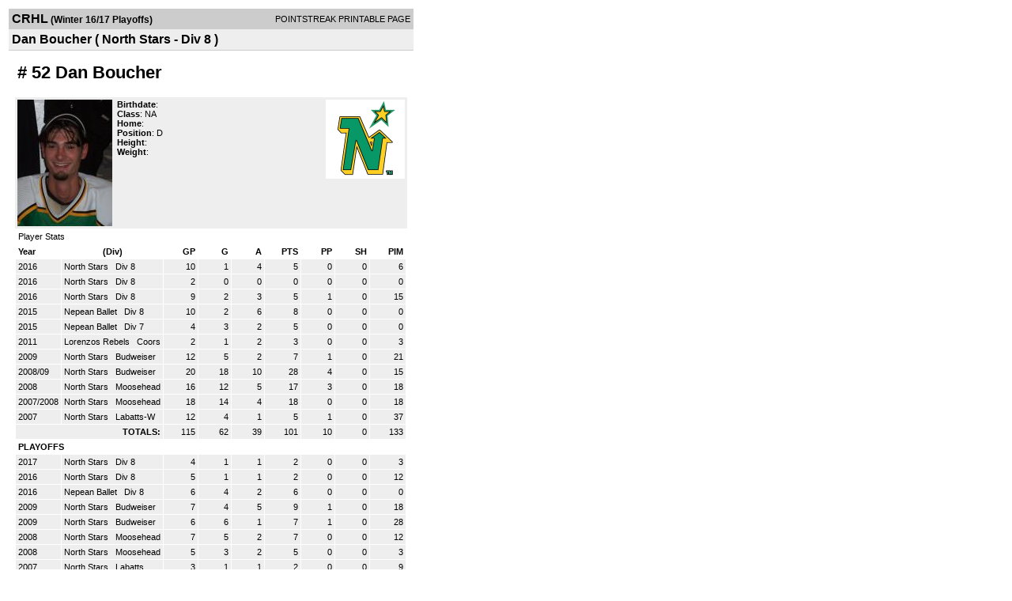

--- FILE ---
content_type: text/html; charset=UTF-8
request_url: https://d15k3om16n459i.cloudfront.net/players/print/playerpage.html?playerid=9385218&seasonid=16848
body_size: 2002
content:
<html>
<head>
<LINK REL="STYLESHEET" HREF="/common/playersprintstylesheet.css">
</head>
<body>
<table width=518><tr><td align="center"><table width="100%" border="0" cellspacing="0" cellpadding="4">
		<tr class="headerPlayer">
		<td width="60%"><font class="conHeader">CRHL</font> <font class="season">(Winter 16/17 Playoffs)</font></td>
		<td width="40%" align="right">POINTSTREAK PRINTABLE PAGE</td>
		</tr>
		<tr class="subHeader">
		<td width="60%" colspan="2"><font class="big">
		Dan Boucher				(
		North Stars - Div 8		)
				</td>
	</tr>
	</table>
	<table width="100%" border="0" cellspacing="0" cellpadding="0">
	<tr><td class="intshim"><img src="/images/shim.gif" width="1" height="1"></td></tr>
	</table>
<br>
<table width="97%"  border="0" cellspacing="0" cellpadding="3">
  <tr>
    <td colspan="3" class="cellTeamPlayer"><h1>
    # 52 Dan Boucher</h1></td>
  </tr>
  <tr class="lightGrey">
    <td width="16%" valign="top"><img src="/photos/p1409442.jpg" width="120" height="160" alt="Player Photo"></td>
    <td width="32%" valign="top"><strong>Birthdate</strong>:
        <br>
  			<strong>Class</strong>: NA	<br>
	    <strong>Home</strong>:   <br>
    	    <strong>Position</strong>:  D <br />
	    <strong>Height</strong>:   <br />
	    <strong>Weight</strong>:  <br />
		     </td>
	<td width="52%" valign="top">
	<div style="float:right"><img src="/logos/league182/team613902.png" align="absmiddle"  width="100" height="100"></div>	</td>
  </tr>
</table>
  	<table width="97%" border="0" cellpadding="3" cellspacing="1">
  <tr>
    <td colspan="11" class="cellTeamPlayer">Player Stats</td>
  </tr>
    <tr class="fields" align="center">
    <td align="left">Year</td>
    <td> (Div)</td>
    <td width="50" align="right">GP</td>

    
	    <td width="50" align="right">G</td>
	    <td width="50" align="right">A</td>
	    <td width="50" align="right">PTS</td>
	    <td width="50" align="right">PP</td>
	    <td width="50" align="right">SH</td>
	    <td width="50" align="right">PIM</td>

 			 
  </tr>
    <tr class="lightGrey" align="right">
    <td align="left">2016</td>
    <td nowrap align="left"><a href="players-team.html?teamid=611649&seasonid=16404">
      North Stars      </a> &nbsp;
      Div 8</td>
    <td>10</td>

          <td>1</td>
	    <td>4</td>
	    <td>5</td>
	    <td>0</td>
	    <td>0</td>
	    <td>6</td>
 			
      </tr>
    <tr class="lightGrey" align="right">
    <td align="left">2016</td>
    <td nowrap align="left"><a href="players-team.html?teamid=611649&seasonid=16315">
      North Stars      </a> &nbsp;
      Div 8</td>
    <td>2</td>

          <td>0</td>
	    <td>0</td>
	    <td>0</td>
	    <td>0</td>
	    <td>0</td>
	    <td>0</td>
 			
      </tr>
    <tr class="lightGrey" align="right">
    <td align="left">2016</td>
    <td nowrap align="left"><a href="players-team.html?teamid=611649&seasonid=15848">
      North Stars      </a> &nbsp;
      Div 8</td>
    <td>9</td>

          <td>2</td>
	    <td>3</td>
	    <td>5</td>
	    <td>1</td>
	    <td>0</td>
	    <td>15</td>
 			
      </tr>
    <tr class="lightGrey" align="right">
    <td align="left">2015</td>
    <td nowrap align="left"><a href="players-team.html?teamid=459567&seasonid=14992">
      Nepean Ballet      </a> &nbsp;
      Div 8</td>
    <td>10</td>

          <td>2</td>
	    <td>6</td>
	    <td>8</td>
	    <td>0</td>
	    <td>0</td>
	    <td>0</td>
 			
      </tr>
    <tr class="lightGrey" align="right">
    <td align="left">2015</td>
    <td nowrap align="left"><a href="players-team.html?teamid=459567&seasonid=14887">
      Nepean Ballet      </a> &nbsp;
      Div 7</td>
    <td>4</td>

          <td>3</td>
	    <td>2</td>
	    <td>5</td>
	    <td>0</td>
	    <td>0</td>
	    <td>0</td>
 			
      </tr>
    <tr class="lightGrey" align="right">
    <td align="left">2011</td>
    <td nowrap align="left"><a href="players-team.html?teamid=95573&seasonid=7078">
      Lorenzos Rebels      </a> &nbsp;
      Coors </td>
    <td>2</td>

          <td>1</td>
	    <td>2</td>
	    <td>3</td>
	    <td>0</td>
	    <td>0</td>
	    <td>3</td>
 			
      </tr>
    <tr class="lightGrey" align="right">
    <td align="left">2009</td>
    <td nowrap align="left"><a href="players-team.html?teamid=59604&seasonid=4087">
      North Stars      </a> &nbsp;
      Budweiser</td>
    <td>12</td>

          <td>5</td>
	    <td>2</td>
	    <td>7</td>
	    <td>1</td>
	    <td>0</td>
	    <td>21</td>
 			
      </tr>
    <tr class="lightGrey" align="right">
    <td align="left">2008/09</td>
    <td nowrap align="left"><a href="players-team.html?teamid=59604&seasonid=3309">
      North Stars      </a> &nbsp;
      Budweiser</td>
    <td>20</td>

          <td>18</td>
	    <td>10</td>
	    <td>28</td>
	    <td>4</td>
	    <td>0</td>
	    <td>15</td>
 			
      </tr>
    <tr class="lightGrey" align="right">
    <td align="left">2008</td>
    <td nowrap align="left"><a href="players-team.html?teamid=59604&seasonid=2760">
      North Stars      </a> &nbsp;
      Moosehead</td>
    <td>16</td>

          <td>12</td>
	    <td>5</td>
	    <td>17</td>
	    <td>3</td>
	    <td>0</td>
	    <td>18</td>
 			
      </tr>
    <tr class="lightGrey" align="right">
    <td align="left">2007/2008</td>
    <td nowrap align="left"><a href="players-team.html?teamid=59604&seasonid=2146">
      North Stars      </a> &nbsp;
      Moosehead</td>
    <td>18</td>

          <td>14</td>
	    <td>4</td>
	    <td>18</td>
	    <td>0</td>
	    <td>0</td>
	    <td>18</td>
 			
      </tr>
    <tr class="lightGrey" align="right">
    <td align="left">2007</td>
    <td nowrap align="left"><a href="players-team.html?teamid=59604&seasonid=1831">
      North Stars      </a> &nbsp;
      Labatts-W</td>
    <td>12</td>

          <td>4</td>
	    <td>1</td>
	    <td>5</td>
	    <td>1</td>
	    <td>0</td>
	    <td>37</td>
 			
      </tr>
    <tr class="lightGrey"  align="right">
    <td colspan="2" align="right"><strong>TOTALS:</strong></td>
    <td>115</td>


         	<td>62</td>
	    <td>39</td>
	    <td>101</td>
	    <td>10</td>
		 	<td>0</td>
			<td>133</td>

 			      </tr>
    <tr class="fields" align="left">
    <td colspan="11" align="left"> PLAYOFFS </td>
  </tr>
    <tr class="lightGrey" align="right">
    <td align="left">2017</td>
    <td nowrap align="left"><a href="players-team.html?teamid=611649&seasonid=16848">
      North Stars      </a> &nbsp;
      Div 8</td>
    <td>4</td>

       		<td>1</td>
	    <td>1</td>
	    <td>2</td>
	    <td>0</td>
	    <td>0</td>
	    <td>3</td>
  		    
  </tr>
    <tr class="lightGrey" align="right">
    <td align="left">2016</td>
    <td nowrap align="left"><a href="players-team.html?teamid=611649&seasonid=16090">
      North Stars      </a> &nbsp;
      Div 8</td>
    <td>5</td>

       		<td>1</td>
	    <td>1</td>
	    <td>2</td>
	    <td>0</td>
	    <td>0</td>
	    <td>12</td>
  		    
  </tr>
    <tr class="lightGrey" align="right">
    <td align="left">2016</td>
    <td nowrap align="left"><a href="players-team.html?teamid=459567&seasonid=15561">
      Nepean Ballet      </a> &nbsp;
      Div 8</td>
    <td>6</td>

       		<td>4</td>
	    <td>2</td>
	    <td>6</td>
	    <td>0</td>
	    <td>0</td>
	    <td>0</td>
  		    
  </tr>
    <tr class="lightGrey" align="right">
    <td align="left">2009</td>
    <td nowrap align="left"><a href="players-team.html?teamid=59604&seasonid=4450">
      North Stars      </a> &nbsp;
      Budweiser</td>
    <td>7</td>

       		<td>4</td>
	    <td>5</td>
	    <td>9</td>
	    <td>1</td>
	    <td>0</td>
	    <td>18</td>
  		    
  </tr>
    <tr class="lightGrey" align="right">
    <td align="left">2009</td>
    <td nowrap align="left"><a href="players-team.html?teamid=59604&seasonid=3885">
      North Stars      </a> &nbsp;
      Budweiser</td>
    <td>6</td>

       		<td>6</td>
	    <td>1</td>
	    <td>7</td>
	    <td>1</td>
	    <td>0</td>
	    <td>28</td>
  		    
  </tr>
    <tr class="lightGrey" align="right">
    <td align="left">2008</td>
    <td nowrap align="left"><a href="players-team.html?teamid=59604&seasonid=3085">
      North Stars      </a> &nbsp;
      Moosehead</td>
    <td>7</td>

       		<td>5</td>
	    <td>2</td>
	    <td>7</td>
	    <td>0</td>
	    <td>0</td>
	    <td>12</td>
  		    
  </tr>
    <tr class="lightGrey" align="right">
    <td align="left">2008</td>
    <td nowrap align="left"><a href="players-team.html?teamid=59604&seasonid=2664">
      North Stars      </a> &nbsp;
      Moosehead</td>
    <td>5</td>

       		<td>3</td>
	    <td>2</td>
	    <td>5</td>
	    <td>0</td>
	    <td>0</td>
	    <td>3</td>
  		    
  </tr>
    <tr class="lightGrey" align="right">
    <td align="left">2007</td>
    <td nowrap align="left"><a href="players-team.html?teamid=59604&seasonid=2096">
      North Stars      </a> &nbsp;
      Labatts</td>
    <td>3</td>

       		<td>1</td>
	    <td>1</td>
	    <td>2</td>
	    <td>0</td>
	    <td>0</td>
	    <td>9</td>
  		    
  </tr>
  
  <tr class="lightGrey" align="right">
    <td colspan="2" align="right"><strong>TOTALS:</strong></td>
    <td>43</td>


           <td>25</td>
	    <td>15</td>
	    <td>40</td>
	    <td>2</td>
	    <td>0</td>
	    <td>85</td>
 			      </tr>
    <tr class="fields">
    <td colspan="11"> EXHIBITION </td>
  </tr>
    <tr class="lightGrey" align="right">
    <td align="left">2016</td>
    <td nowrap align="left"><a href="players-team.html?teamid=611649&seasonid=15799">
      North Stars      </a> &nbsp;
      Div 7</td>
    <td>2</td>

     
	    <td>0</td>
	    <td>1</td>
	    <td>1</td>
	    <td>0</td>
	    <td>0</td>
	    <td>0</td>
  			    
  </tr>
  
  <tr class="lightGrey" align="right">
    <td colspan="2" align="right"><strong>TOTALS:</strong></td>
    <td>2</td>

     
    <td>0</td>
		<td>1</td>
		<td>1</td>
		<td>0</td>
		<td>0</td>
		<td>0</td>
 			    
  </tr>
  </table>
		<br>
		<table cellpadding="3" cellspacing="1" border="0" width="97%">
		  <tr>
		    <td colspan="10" class="cellTeamPlayer">Game Log</td>
		  </tr>
		  <tr class="fields">
		    <td>DATE</td>
		    <td>GAME</td>
		    <td>RESULT</td>
		    <td align="right">G</td>
		    <td align="right">A</td>
		    <td align="right">PTS</td>
		    <td align="right">PIM</td>
		    <td align="right">GWG</td>
		    <td align="right">PP</td>
		    <td align="right">SH</td>
		  </tr>
		  <tr class="lightGrey" align="right"><td align="center">03/09/17</td><td align="left"><a href="players-boxscore.html?gameid=3081157">North Stars vs The Shlebs</a></td><td align="center">1-4 L</td><td>0</td><td>0</td><td>0</td><td>0</td><td>0</td><td>0</td><td>0</td></tr><tr bgcolor="ffffff" align="right"><td align="center">03/14/17</td><td align="left"><a href="players-boxscore.html?gameid=3081161">North Stars vs Hammerheads</a></td><td align="center">2-0 W</td><td>0</td><td>0</td><td>0</td><td>0</td><td>0</td><td>0</td><td>0</td></tr><tr class="lightGrey" align="right"><td align="center">03/20/17</td><td align="left"><a href="players-boxscore.html?gameid=3081167">North Stars vs Kemptville Bootleggers</a></td><td align="center">3-4 OTL</td><td>0</td><td>1</td><td>1</td><td>3</td><td>0</td><td>0</td><td>0</td></tr><tr bgcolor="ffffff" align="right"><td align="center">04/02/17</td><td align="left"><a href="players-boxscore.html?gameid=3081171">North Stars at Gladiators</a></td><td align="center">1-4 L</td><td>1</td><td>0</td><td>1</td><td>0</td><td>0</td><td>0</td><td>0</td></tr>		</table>
		<p><br>
  </p>
</td>
</tr>
</table>
<script type="text/javascript" src="/_Incapsula_Resource?SWJIYLWA=719d34d31c8e3a6e6fffd425f7e032f3&ns=1&cb=1167582217" async></script></body>
</html>